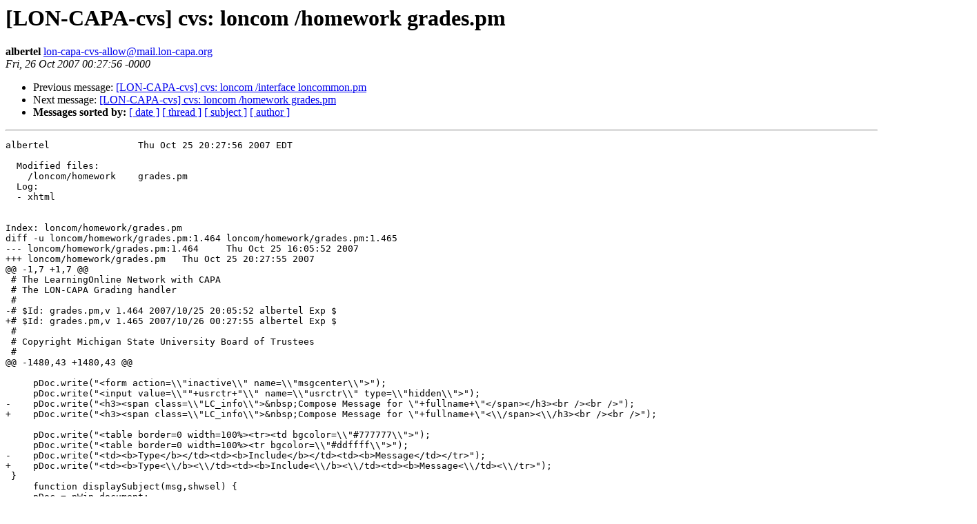

--- FILE ---
content_type: text/html
request_url: http://mail.lon-capa.org/pipermail/lon-capa-cvs/Week-of-Mon-20071022/015846.html
body_size: 11579
content:
<!DOCTYPE HTML PUBLIC "-//W3C//DTD HTML 3.2//EN">
<HTML>
 <HEAD>
   <TITLE> [LON-CAPA-cvs] cvs: loncom /homework grades.pm
   </TITLE>
   <LINK REL="Index" HREF="index.html" >
   <LINK REL="made" HREF="mailto:lon-capa-cvs-allow%40mail.lon-capa.org">
   <META NAME="robots" CONTENT="index,nofollow">
   
   <LINK REL="Previous"  HREF="015845.html">
   <LINK REL="Next"  HREF="015847.html">
 </HEAD>
 <BODY BGCOLOR="#ffffff">
   <H1>[LON-CAPA-cvs] cvs: loncom /homework grades.pm
   </H1>
    <B>albertel
    </B> 
    <A HREF="mailto:lon-capa-cvs-allow%40mail.lon-capa.org"
       TITLE="[LON-CAPA-cvs] cvs: loncom /homework grades.pm">lon-capa-cvs-allow@mail.lon-capa.org
       </A><BR>
    <I>Fri, 26 Oct 2007 00:27:56 -0000</I>
    <P><UL>
        <LI> Previous message: <A HREF="015845.html">[LON-CAPA-cvs] cvs: loncom /interface loncommon.pm
</A></li>
        <LI> Next message: <A HREF="015847.html">[LON-CAPA-cvs] cvs: loncom /homework grades.pm
</A></li>
         <LI> <B>Messages sorted by:</B> 
              <a href="date.html#15846">[ date ]</a>
              <a href="thread.html#15846">[ thread ]</a>
              <a href="subject.html#15846">[ subject ]</a>
              <a href="author.html#15846">[ author ]</a>
         </LI>
       </UL>
    <HR>  
<!--beginarticle-->
<PRE>albertel		Thu Oct 25 20:27:56 2007 EDT

  Modified files:              
    /loncom/homework	grades.pm 
  Log:
  - xhtml
  
  
Index: loncom/homework/grades.pm
diff -u loncom/homework/grades.pm:1.464 loncom/homework/grades.pm:1.465
--- loncom/homework/grades.pm:1.464	Thu Oct 25 16:05:52 2007
+++ loncom/homework/grades.pm	Thu Oct 25 20:27:55 2007
@@ -1,7 +1,7 @@
 # The LearningOnline Network with CAPA
 # The LON-CAPA Grading handler
 #
-# $Id: grades.pm,v 1.464 2007/10/25 20:05:52 albertel Exp $
+# $Id: grades.pm,v 1.465 2007/10/26 00:27:55 albertel Exp $
 #
 # Copyright Michigan State University Board of Trustees
 #
@@ -1480,43 +1480,43 @@
 
     pDoc.write(&quot;&lt;form action=\\&quot;inactive\\&quot; name=\\&quot;msgcenter\\&quot;&gt;&quot;);
     pDoc.write(&quot;&lt;input value=\\&quot;&quot;+usrctr+&quot;\\&quot; name=\\&quot;usrctr\\&quot; type=\\&quot;hidden\\&quot;&gt;&quot;);
-    pDoc.write(&quot;&lt;h3&gt;&lt;span class=\\&quot;LC_info\\&quot;&gt;&amp;nbsp;Compose Message for \&quot;+fullname+\&quot;&lt;/span&gt;&lt;/h3&gt;&lt;br /&gt;&lt;br /&gt;&quot;);
+    pDoc.write(&quot;&lt;h3&gt;&lt;span class=\\&quot;LC_info\\&quot;&gt;&amp;nbsp;Compose Message for \&quot;+fullname+\&quot;&lt;\\/span&gt;&lt;\\/h3&gt;&lt;br /&gt;&lt;br /&gt;&quot;);
 
     pDoc.write(&quot;&lt;table border=0 width=100%&gt;&lt;tr&gt;&lt;td bgcolor=\\&quot;#777777\\&quot;&gt;&quot;);
     pDoc.write(&quot;&lt;table border=0 width=100%&gt;&lt;tr bgcolor=\\&quot;#ddffff\\&quot;&gt;&quot;);
-    pDoc.write(&quot;&lt;td&gt;&lt;b&gt;Type&lt;/b&gt;&lt;/td&gt;&lt;td&gt;&lt;b&gt;Include&lt;/b&gt;&lt;/td&gt;&lt;td&gt;&lt;b&gt;Message&lt;/td&gt;&lt;/tr&gt;&quot;);
+    pDoc.write(&quot;&lt;td&gt;&lt;b&gt;Type&lt;\\/b&gt;&lt;\\/td&gt;&lt;td&gt;&lt;b&gt;Include&lt;\\/b&gt;&lt;\\/td&gt;&lt;td&gt;&lt;b&gt;Message&lt;\\/td&gt;&lt;\\/tr&gt;&quot;);
 }
     function displaySubject(msg,shwsel) {
     pDoc = pWin.document;
     pDoc.write(&quot;&lt;tr bgcolor=\\&quot;#ffffdd\\&quot;&gt;&quot;);
-    pDoc.write(&quot;&lt;td&gt;Subject&lt;/td&gt;&quot;);
-    pDoc.write(&quot;&lt;td align=\\&quot;center\\&quot;&gt;&lt;input name=\\&quot;subchk\\&quot; type=\\&quot;checkbox\\&quot;&quot; +shwsel+&quot;&gt;&lt;/td&gt;&quot;);
-    pDoc.write(&quot;&lt;td&gt;&lt;input name=\\&quot;msgsub\\&quot; type=\\&quot;text\\&quot; value=\\&quot;&quot;+msg+&quot;\\&quot;size=\\&quot;60\\&quot; maxlength=\\&quot;80\\&quot;&gt;&lt;/td&gt;&lt;/tr&gt;&quot;);
+    pDoc.write(&quot;&lt;td&gt;Subject&lt;\\/td&gt;&quot;);
+    pDoc.write(&quot;&lt;td align=\\&quot;center\\&quot;&gt;&lt;input name=\\&quot;subchk\\&quot; type=\\&quot;checkbox\\&quot;&quot; +shwsel+&quot;&gt;&lt;\\/td&gt;&quot;);
+    pDoc.write(&quot;&lt;td&gt;&lt;input name=\\&quot;msgsub\\&quot; type=\\&quot;text\\&quot; value=\\&quot;&quot;+msg+&quot;\\&quot;size=\\&quot;60\\&quot; maxlength=\\&quot;80\\&quot;&gt;&lt;\\/td&gt;&lt;\\/tr&gt;&quot;);
 }
 
   function displaySavedMsg(ctr,msg,shwsel) {
     pDoc = pWin.document;
     pDoc.write(&quot;&lt;tr bgcolor=\\&quot;#ffffdd\\&quot;&gt;&quot;);
-    pDoc.write(&quot;&lt;td align=\\&quot;center\\&quot;&gt;&quot;+ctr+&quot;&lt;/td&gt;&quot;);
-    pDoc.write(&quot;&lt;td align=\\&quot;center\\&quot;&gt;&lt;input name=\\&quot;msgn&quot;+ctr+&quot;\\&quot; type=\\&quot;checkbox\\&quot;&quot; +shwsel+&quot;&gt;&lt;/td&gt;&quot;);
-    pDoc.write(&quot;&lt;td&gt;&lt;textarea name=\\&quot;msg&quot;+ctr+&quot;\\&quot; cols=\\&quot;60\\&quot; rows=\\&quot;3\\&quot;&gt;&quot;+msg+&quot;&lt;/textarea&gt;&lt;/td&gt;&lt;/tr&gt;&quot;);
+    pDoc.write(&quot;&lt;td align=\\&quot;center\\&quot;&gt;&quot;+ctr+&quot;&lt;\\/td&gt;&quot;);
+    pDoc.write(&quot;&lt;td align=\\&quot;center\\&quot;&gt;&lt;input name=\\&quot;msgn&quot;+ctr+&quot;\\&quot; type=\\&quot;checkbox\\&quot;&quot; +shwsel+&quot;&gt;&lt;\\/td&gt;&quot;);
+    pDoc.write(&quot;&lt;td&gt;&lt;textarea name=\\&quot;msg&quot;+ctr+&quot;\\&quot; cols=\\&quot;60\\&quot; rows=\\&quot;3\\&quot;&gt;&quot;+msg+&quot;&lt;\\/textarea&gt;&lt;\\/td&gt;&lt;\\/tr&gt;&quot;);
 }
 
   function newMsg(newmsg,shwsel) {
     pDoc = pWin.document;
     pDoc.write(&quot;&lt;tr bgcolor=\\&quot;#ffffdd\\&quot;&gt;&quot;);
-    pDoc.write(&quot;&lt;td align=\\&quot;center\\&quot;&gt;New&lt;/td&gt;&quot;);
-    pDoc.write(&quot;&lt;td align=\\&quot;center\\&quot;&gt;&lt;input name=\\&quot;newmsgchk\\&quot; type=\\&quot;checkbox\\&quot;&quot; +shwsel+&quot;&gt;&lt;/td&gt;&quot;);
-    pDoc.write(&quot;&lt;td&gt;&lt;textarea name=\\&quot;newmsg\\&quot; cols=\\&quot;60\\&quot; rows=\\&quot;3\\&quot; onchange=\\&quot;javascript:this.form.newmsgchk.checked=true\\&quot; &gt;&quot;+newmsg+&quot;&lt;/textarea&gt;&lt;/td&gt;&lt;/tr&gt;&quot;);
+    pDoc.write(&quot;&lt;td align=\\&quot;center\\&quot;&gt;New&lt;\\/td&gt;&quot;);
+    pDoc.write(&quot;&lt;td align=\\&quot;center\\&quot;&gt;&lt;input name=\\&quot;newmsgchk\\&quot; type=\\&quot;checkbox\\&quot;&quot; +shwsel+&quot;&gt;&lt;\\/td&gt;&quot;);
+    pDoc.write(&quot;&lt;td&gt;&lt;textarea name=\\&quot;newmsg\\&quot; cols=\\&quot;60\\&quot; rows=\\&quot;3\\&quot; onchange=\\&quot;javascript:this.form.newmsgchk.checked=true\\&quot; &gt;&quot;+newmsg+&quot;&lt;\\/textarea&gt;&lt;\\/td&gt;&lt;\\/tr&gt;&quot;);
 }
 
   function msgTail() {
     pDoc = pWin.document;
-    pDoc.write(&quot;&lt;/table&gt;&quot;);
-    pDoc.write(&quot;&lt;/td&gt;&lt;/tr&gt;&lt;/table&gt;&amp;nbsp;&quot;);
+    pDoc.write(&quot;&lt;\\/table&gt;&quot;);
+    pDoc.write(&quot;&lt;\\/td&gt;&lt;\\/tr&gt;&lt;\\/table&gt;&amp;nbsp;&quot;);
     pDoc.write(&quot;&lt;input type=\\&quot;button\\&quot; value=\\&quot;Save\\&quot; onClick=\\&quot;javascript:checkInput()\\&quot;&gt;&amp;nbsp;&amp;nbsp;&quot;);
     pDoc.write(&quot;&lt;input type=\\&quot;button\\&quot; value=\\&quot;Cancel\\&quot; onClick=\\&quot;self.close()\\&quot;&gt;&lt;br /&gt;&lt;br /&gt;&quot;);
-    pDoc.write(&quot;&lt;/form&gt;&quot;);
+    pDoc.write(&quot;&lt;\\/form&gt;&quot;);
     pDoc.write('$end_page_msg_central');
     pDoc.close();
 }
@@ -1565,32 +1565,32 @@
     hDoc.$docopen;
     hDoc.write('$start_page_highlight_central');
     hDoc.write(&quot;&lt;form action=\\&quot;inactive\\&quot; name=\\&quot;hlCenter\\&quot;&gt;&quot;);
-    hDoc.write(&quot;&lt;h3&gt;&lt;span class=\\&quot;LC_info\\&quot;&gt;&amp;nbsp;Keyword Highlight Options&lt;/span&gt;&lt;/h3&gt;&lt;br /&gt;&lt;br /&gt;&quot;);
+    hDoc.write(&quot;&lt;h3&gt;&lt;span class=\\&quot;LC_info\\&quot;&gt;&amp;nbsp;Keyword Highlight Options&lt;\\/span&gt;&lt;\\/h3&gt;&lt;br /&gt;&lt;br /&gt;&quot;);
 
     hDoc.write(&quot;&lt;table border=0 width=100%&gt;&lt;tr&gt;&lt;td bgcolor=\\&quot;#777777\\&quot;&gt;&quot;);
     hDoc.write(&quot;&lt;table border=0 width=100%&gt;&lt;tr bgcolor=\\&quot;#ddffff\\&quot;&gt;&quot;);
-    hDoc.write(&quot;&lt;td&gt;&lt;b&gt;Text Color&lt;/b&gt;&lt;/td&gt;&lt;td&gt;&lt;b&gt;Font Size&lt;/b&gt;&lt;/td&gt;&lt;td&gt;&lt;b&gt;Font Style&lt;/td&gt;&lt;/tr&gt;&quot;);
+    hDoc.write(&quot;&lt;td&gt;&lt;b&gt;Text Color&lt;\\/b&gt;&lt;\\/td&gt;&lt;td&gt;&lt;b&gt;Font Size&lt;\\/b&gt;&lt;\\/td&gt;&lt;td&gt;&lt;b&gt;Font Style&lt;\\/td&gt;&lt;\\/tr&gt;&quot;);
   }
 
   function highlightbody(clrval,clrtxt,clrsel,szval,sztxt,szsel,syval,sytxt,sysel) { 
     var hDoc = hwdWin.document;
     hDoc.write(&quot;&lt;tr bgcolor=\\&quot;#ffffdd\\&quot;&gt;&quot;);
     hDoc.write(&quot;&lt;td align=\\&quot;left\\&quot;&gt;&quot;);
-    hDoc.write(&quot;&lt;input name=\\&quot;kwdclr\\&quot; type=\\&quot;radio\\&quot; value=\\&quot;&quot;+clrval+&quot;\\&quot; &quot;+clrsel+&quot;&gt;&amp;nbsp;&quot;+clrtxt+&quot;&lt;/td&gt;&quot;);
+    hDoc.write(&quot;&lt;input name=\\&quot;kwdclr\\&quot; type=\\&quot;radio\\&quot; value=\\&quot;&quot;+clrval+&quot;\\&quot; &quot;+clrsel+&quot;&gt;&amp;nbsp;&quot;+clrtxt+&quot;&lt;\\/td&gt;&quot;);
     hDoc.write(&quot;&lt;td align=\\&quot;left\\&quot;&gt;&quot;);
-    hDoc.write(&quot;&lt;input name=\\&quot;kwdsize\\&quot; type=\\&quot;radio\\&quot; value=\\&quot;&quot;+szval+&quot;\\&quot; &quot;+szsel+&quot;&gt;&amp;nbsp;&quot;+sztxt+&quot;&lt;/td&gt;&quot;);
+    hDoc.write(&quot;&lt;input name=\\&quot;kwdsize\\&quot; type=\\&quot;radio\\&quot; value=\\&quot;&quot;+szval+&quot;\\&quot; &quot;+szsel+&quot;&gt;&amp;nbsp;&quot;+sztxt+&quot;&lt;\\/td&gt;&quot;);
     hDoc.write(&quot;&lt;td align=\\&quot;left\\&quot;&gt;&quot;);
-    hDoc.write(&quot;&lt;input name=\\&quot;kwdstyle\\&quot; type=\\&quot;radio\\&quot; value=\\&quot;&quot;+syval+&quot;\\&quot; &quot;+sysel+&quot;&gt;&amp;nbsp;&quot;+sytxt+&quot;&lt;/td&gt;&quot;);
-    hDoc.write(&quot;&lt;/tr&gt;&quot;);
+    hDoc.write(&quot;&lt;input name=\\&quot;kwdstyle\\&quot; type=\\&quot;radio\\&quot; value=\\&quot;&quot;+syval+&quot;\\&quot; &quot;+sysel+&quot;&gt;&amp;nbsp;&quot;+sytxt+&quot;&lt;\\/td&gt;&quot;);
+    hDoc.write(&quot;&lt;\\/tr&gt;&quot;);
   }
 
   function highlightend() { 
     var hDoc = hwdWin.document;
-    hDoc.write(&quot;&lt;/table&gt;&quot;);
-    hDoc.write(&quot;&lt;/td&gt;&lt;/tr&gt;&lt;/table&gt;&amp;nbsp;&quot;);
+    hDoc.write(&quot;&lt;\\/table&gt;&quot;);
+    hDoc.write(&quot;&lt;\\/td&gt;&lt;\\/tr&gt;&lt;\\/table&gt;&amp;nbsp;&quot;);
     hDoc.write(&quot;&lt;input type=\\&quot;button\\&quot; value=\\&quot;Save\\&quot; onClick=\\&quot;javascript:updateChoice(1)\\&quot;&gt;&amp;nbsp;&amp;nbsp;&quot;);
     hDoc.write(&quot;&lt;input type=\\&quot;button\\&quot; value=\\&quot;Cancel\\&quot; onClick=\\&quot;self.close()\\&quot;&gt;&lt;br /&gt;&lt;br /&gt;&quot;);
-    hDoc.write(&quot;&lt;/form&gt;&quot;);
+    hDoc.write(&quot;&lt;\\/form&gt;&quot;);
     hDoc.write('$end_page_highlight_central');
     hDoc.close();
   }



</PRE>
<!--endarticle-->
    <HR>
    <P><UL>
        <!--threads-->
	<LI> Previous message: <A HREF="015845.html">[LON-CAPA-cvs] cvs: loncom /interface loncommon.pm
</A></li>
	<LI> Next message: <A HREF="015847.html">[LON-CAPA-cvs] cvs: loncom /homework grades.pm
</A></li>
         <LI> <B>Messages sorted by:</B> 
              <a href="date.html#15846">[ date ]</a>
              <a href="thread.html#15846">[ thread ]</a>
              <a href="subject.html#15846">[ subject ]</a>
              <a href="author.html#15846">[ author ]</a>
         </LI>
       </UL>
</body></html>
